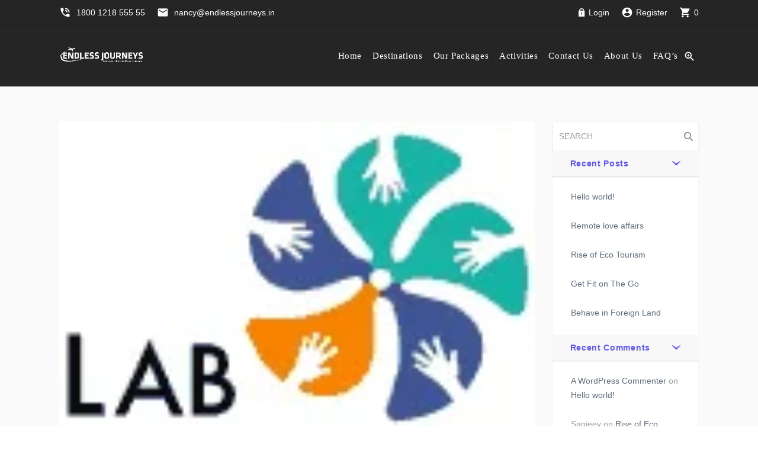

--- FILE ---
content_type: text/html; charset=UTF-8
request_url: http://endlessjourneys.in/partner/partner-6/
body_size: 14556
content:
<!DOCTYPE html>
<html lang="en-US">

<head>
	<meta charset="utf-8">
	<meta http-equiv="X-UA-Compatible" content="IE=edge">
	<meta name="viewport" content="width=device-width, initial-scale=1.0">
	<link rel="profile" href="http://gmpg.org/xfn/11">
	<link rel="pingback" href="http://endlessjourneys.in/xmlrpc.php">

	<!-- favion -->
	<title>Partner 6 &#8211; Endless Journeys &#8211; Travel the world with us.</title>
<meta name='robots' content='max-image-preview:large' />
<link rel='dns-prefetch' href='//connect.facebook.net' />
<link rel='dns-prefetch' href='//s.w.org' />
<link rel="alternate" type="application/rss+xml" title="Endless Journeys - Travel the world with us. &raquo; Feed" href="http://endlessjourneys.in/feed/" />
<link rel="alternate" type="application/rss+xml" title="Endless Journeys - Travel the world with us. &raquo; Comments Feed" href="http://endlessjourneys.in/comments/feed/" />
		<script type="text/javascript">
			window._wpemojiSettings = {"baseUrl":"https:\/\/s.w.org\/images\/core\/emoji\/13.1.0\/72x72\/","ext":".png","svgUrl":"https:\/\/s.w.org\/images\/core\/emoji\/13.1.0\/svg\/","svgExt":".svg","source":{"concatemoji":"http:\/\/endlessjourneys.in\/wp-includes\/js\/wp-emoji-release.min.js?ver=5.8"}};
			!function(e,a,t){var n,r,o,i=a.createElement("canvas"),p=i.getContext&&i.getContext("2d");function s(e,t){var a=String.fromCharCode;p.clearRect(0,0,i.width,i.height),p.fillText(a.apply(this,e),0,0);e=i.toDataURL();return p.clearRect(0,0,i.width,i.height),p.fillText(a.apply(this,t),0,0),e===i.toDataURL()}function c(e){var t=a.createElement("script");t.src=e,t.defer=t.type="text/javascript",a.getElementsByTagName("head")[0].appendChild(t)}for(o=Array("flag","emoji"),t.supports={everything:!0,everythingExceptFlag:!0},r=0;r<o.length;r++)t.supports[o[r]]=function(e){if(!p||!p.fillText)return!1;switch(p.textBaseline="top",p.font="600 32px Arial",e){case"flag":return s([127987,65039,8205,9895,65039],[127987,65039,8203,9895,65039])?!1:!s([55356,56826,55356,56819],[55356,56826,8203,55356,56819])&&!s([55356,57332,56128,56423,56128,56418,56128,56421,56128,56430,56128,56423,56128,56447],[55356,57332,8203,56128,56423,8203,56128,56418,8203,56128,56421,8203,56128,56430,8203,56128,56423,8203,56128,56447]);case"emoji":return!s([10084,65039,8205,55357,56613],[10084,65039,8203,55357,56613])}return!1}(o[r]),t.supports.everything=t.supports.everything&&t.supports[o[r]],"flag"!==o[r]&&(t.supports.everythingExceptFlag=t.supports.everythingExceptFlag&&t.supports[o[r]]);t.supports.everythingExceptFlag=t.supports.everythingExceptFlag&&!t.supports.flag,t.DOMReady=!1,t.readyCallback=function(){t.DOMReady=!0},t.supports.everything||(n=function(){t.readyCallback()},a.addEventListener?(a.addEventListener("DOMContentLoaded",n,!1),e.addEventListener("load",n,!1)):(e.attachEvent("onload",n),a.attachEvent("onreadystatechange",function(){"complete"===a.readyState&&t.readyCallback()})),(n=t.source||{}).concatemoji?c(n.concatemoji):n.wpemoji&&n.twemoji&&(c(n.twemoji),c(n.wpemoji)))}(window,document,window._wpemojiSettings);
		</script>
		<style type="text/css">
img.wp-smiley,
img.emoji {
	display: inline !important;
	border: none !important;
	box-shadow: none !important;
	height: 1em !important;
	width: 1em !important;
	margin: 0 .07em !important;
	vertical-align: -0.1em !important;
	background: none !important;
	padding: 0 !important;
}
</style>
	<link rel='stylesheet' id='litespeed-cache-dummy-css'  href='http://endlessjourneys.in/wp-content/plugins/litespeed-cache/assets/css/litespeed-dummy.css?ver=5.8' type='text/css' media='all' />
<link rel='stylesheet' id='wp-block-library-css'  href='http://endlessjourneys.in/wp-includes/css/dist/block-library/style.min.css?ver=5.8' type='text/css' media='all' />
<link rel='stylesheet' id='wc-block-vendors-style-css'  href='http://endlessjourneys.in/wp-content/plugins/woocommerce/packages/woocommerce-blocks/build/vendors-style.css?ver=4.9.1' type='text/css' media='all' />
<link rel='stylesheet' id='wc-block-style-css'  href='http://endlessjourneys.in/wp-content/plugins/woocommerce/packages/woocommerce-blocks/build/style.css?ver=4.9.1' type='text/css' media='all' />
<link rel='stylesheet' id='contact-form-7-css'  href='http://endlessjourneys.in/wp-content/plugins/contact-form-7/includes/css/styles.css?ver=5.4.1' type='text/css' media='all' />
<link rel='stylesheet' id='wpsm_ac-font-awesome-front-css'  href='http://endlessjourneys.in/wp-content/plugins/responsive-accordion-and-collapse/css/font-awesome/css/font-awesome.min.css?ver=5.8' type='text/css' media='all' />
<link rel='stylesheet' id='wpsm_ac_bootstrap-front-css'  href='http://endlessjourneys.in/wp-content/plugins/responsive-accordion-and-collapse/css/bootstrap-front.css?ver=5.8' type='text/css' media='all' />
<link rel='stylesheet' id='rs-plugin-settings-css'  href='http://endlessjourneys.in/wp-content/plugins/revslider/public/assets/css/rs6.css?ver=6.4.11' type='text/css' media='all' />
<style id='rs-plugin-settings-inline-css' type='text/css'>
#rs-demo-id {}
</style>
<link rel='stylesheet' id='woocommerce-layout-css'  href='http://endlessjourneys.in/wp-content/plugins/woocommerce/assets/css/woocommerce-layout.css?ver=5.3.3' type='text/css' media='all' />
<link rel='stylesheet' id='woocommerce-smallscreen-css'  href='http://endlessjourneys.in/wp-content/plugins/woocommerce/assets/css/woocommerce-smallscreen.css?ver=5.3.3' type='text/css' media='only screen and (max-width: 768px)' />
<link rel='stylesheet' id='woocommerce-general-css'  href='http://endlessjourneys.in/wp-content/plugins/woocommerce/assets/css/woocommerce.css?ver=5.3.3' type='text/css' media='all' />
<style id='woocommerce-inline-inline-css' type='text/css'>
.woocommerce form .form-row .required { visibility: visible; }
</style>
<link rel='stylesheet' id='entrada-font-awesome-css'  href='http://endlessjourneys.in/wp-content/themes/entrada/dist/styles/lib/font-awesome.css?ver=5.8' type='text/css' media='all' />
<link rel='stylesheet' id='entrada-materials-css'  href='http://endlessjourneys.in/wp-content/themes/entrada/vendors/material-design-icons/material-icons.css?ver=5.8' type='text/css' media='all' />
<link rel='stylesheet' id='entrada-icomoon-css'  href='http://endlessjourneys.in/wp-content/themes/entrada/dist/styles/lib/icomoon.css?ver=5.8' type='text/css' media='all' />
<link rel='stylesheet' id='entrada-animate-css'  href='http://endlessjourneys.in/wp-content/themes/entrada/dist/styles/lib/animate.css?ver=5.8' type='text/css' media='all' />
<link rel='stylesheet' id='entrada-bootstrap-css'  href='http://endlessjourneys.in/wp-content/themes/entrada/dist/styles/bootstrap.css?ver=5.8' type='text/css' media='all' />
<link rel='stylesheet' id='entrada-owl-carousel-css'  href='http://endlessjourneys.in/wp-content/themes/entrada/dist/styles/lib/owl.carousel.css?ver=5.8' type='text/css' media='all' />
<link rel='stylesheet' id='entrada-owl-theme-css'  href='http://endlessjourneys.in/wp-content/themes/entrada/dist/styles/lib/owl.theme.css?ver=5.8' type='text/css' media='all' />
<link rel='stylesheet' id='entrada-jquery-css'  href='http://endlessjourneys.in/wp-content/themes/entrada/vendors/jquery-ui/jquery-ui.min.css?ver=5.8' type='text/css' media='all' />
<link rel='stylesheet' id='entrada-jquery-fancybox-css'  href='http://endlessjourneys.in/wp-content/themes/entrada/vendors/fancybox/jquery.fancybox.css?ver=5.8' type='text/css' media='all' />
<link rel='stylesheet' id='entrada-datepicker-css'  href='http://endlessjourneys.in/wp-content/themes/entrada/vendors/bootstrap-datetimepicker-master/dist/css/bootstrap-datepicker.css?ver=5.8' type='text/css' media='all' />
<link rel='stylesheet' id='entrada-datepicker-standalone-css'  href='http://endlessjourneys.in/wp-content/themes/entrada/vendors/bootstrap-datetimepicker-master/dist/css/bootstrap-datepicker.standalone.css?ver=5.8' type='text/css' media='all' />
<link rel='stylesheet' id='entrada-rateyo-css'  href='http://endlessjourneys.in/wp-content/themes/entrada/vendors/rateYo/min/jquery.rateyo.min.css?ver=5.8' type='text/css' media='all' />
<link rel='stylesheet' id='entrada-style-css'  href='http://endlessjourneys.in/wp-content/themes/entrada/style.css?ver=5.8' type='text/css' media='all' />
<link rel='stylesheet' id='entrada-styles-css'  href='http://endlessjourneys.in/wp-content/themes/entrada/admin/vc/vc_overwrite.css?ver=5.8' type='text/css' media='all' />
<link rel='stylesheet' id='entrada-vc-addons-css'  href='http://endlessjourneys.in/wp-content/plugins/entrada-vc-addons/css/entrada_vc_addons.css?ver=5.8' type='text/css' media='all' />
<script type='text/javascript' src='http://endlessjourneys.in/wp-includes/js/jquery/jquery.min.js?ver=3.6.0' id='jquery-core-js'></script>
<script type='text/javascript' src='http://endlessjourneys.in/wp-includes/js/jquery/jquery-migrate.min.js?ver=3.3.2' id='jquery-migrate-js'></script>
<script type='text/javascript' src='http://endlessjourneys.in/wp-content/plugins/revslider/public/assets/js/rbtools.min.js?ver=6.4.8' id='tp-tools-js'></script>
<script type='text/javascript' src='http://endlessjourneys.in/wp-content/plugins/revslider/public/assets/js/rs6.min.js?ver=6.4.11' id='revmin-js'></script>
<script type='text/javascript' src='http://endlessjourneys.in/wp-content/plugins/woocommerce/assets/js/jquery-blockui/jquery.blockUI.min.js?ver=2.70' id='jquery-blockui-js'></script>
<script type='text/javascript' id='wc-add-to-cart-js-extra'>
/* <![CDATA[ */
var wc_add_to_cart_params = {"ajax_url":"\/wp-admin\/admin-ajax.php","wc_ajax_url":"\/?wc-ajax=%%endpoint%%","i18n_view_cart":"View cart","cart_url":"http:\/\/endlessjourneys.in\/cart-2\/","is_cart":"","cart_redirect_after_add":"yes"};
/* ]]> */
</script>
<script type='text/javascript' src='http://endlessjourneys.in/wp-content/plugins/woocommerce/assets/js/frontend/add-to-cart.min.js?ver=5.3.3' id='wc-add-to-cart-js'></script>
<script type='text/javascript' src='http://endlessjourneys.in/wp-content/plugins/js_composer/assets/js/vendors/woocommerce-add-to-cart.js?ver=6.4.2' id='vc_woocommerce-add-to-cart-js-js'></script>
<link rel="https://api.w.org/" href="http://endlessjourneys.in/wp-json/" /><link rel="EditURI" type="application/rsd+xml" title="RSD" href="http://endlessjourneys.in/xmlrpc.php?rsd" />
<link rel="wlwmanifest" type="application/wlwmanifest+xml" href="http://endlessjourneys.in/wp-includes/wlwmanifest.xml" /> 
<link rel="canonical" href="http://endlessjourneys.in/partner/partner-6/" />
<link rel='shortlink' href='http://endlessjourneys.in/?p=5042' />
<link rel="alternate" type="application/json+oembed" href="http://endlessjourneys.in/wp-json/oembed/1.0/embed?url=http%3A%2F%2Fendlessjourneys.in%2Fpartner%2Fpartner-6%2F" />
<link rel="alternate" type="text/xml+oembed" href="http://endlessjourneys.in/wp-json/oembed/1.0/embed?url=http%3A%2F%2Fendlessjourneys.in%2Fpartner%2Fpartner-6%2F&#038;format=xml" />
<script type="text/javascript"> /* <![CDATA[ */ var entradaObj = {}; var entrada_params = {"cookie_path":"","admin_ajax_url":"http:\/\/endlessjourneys.in\/wp-admin\/admin-ajax.php","site_home_url":"http:\/\/endlessjourneys.in\/","facebook_appId":false,"no_more_record_found":"NO MORE RECORD FOUND.","no_more_comment_found":"No more comment to load.","no_trip_matches":"No Trip matches your search criteria.","load_more":"LOAD MORE","loading":"LOADING...","procesing_msg":"Please wait while processing...","read_full_review":"Read Full Comment","hide_full_review":"Hide Full Comment","more_option":"More Option","hide_option":"Hide Option","email_mandatory_msg":"Email must be filled out.","uemail_mandatory_msg":"Username Or Email must be filled out.","fname_mandatory_msg":"Your first name must be filled out.","lname_mandatory_msg":"Your last name must be filled out.","aname_mandatory_msg":"Your name must be filled out.","uname_mandatory_msg":"Username must be filled out.","pass_mandatory_msg":"Password must be filled out.","rating_mandatory_msg":"Rating must be selected.","comment_mandatory_msg":"Comment must be filled out.","email_valid_msg":"Valid Email must be filled out.","entrada_locale":"en"};/* ]]> */ </script>
<meta property="fb:appid" content="" />
<meta property="og:type" content="website" />
<meta property="og:title" content="Partner 6" />
<meta property="og:url" content="http://endlessjourneys.in/partner/partner-6/" />
<meta property="og:description" content="" />
<meta property="og:image" content="http://endlessjourneys.in/wp-content/uploads/2019/07/lab-gov-city-01-1.png" />
<meta property="og:image:width" content="384" />
<meta property="og:image:height" content="250" />
<meta property="og:site_name" content="Endless Journeys - Travel the world with us." />
<meta property="og:locale" content="en_US" /><style title="Customizer color layout">
	a:hover {
		color: #5d55fa;
	}

	.sidebar .panel-heading a {
		color: #5d55fa;
	}

	.side-list.hovered-list a:hover {
		color: #5d55fa;
	}

	.side-list li.active a {
		color: #5d55fa;
	}

	.services-block.has-bg .ico-article:hover .content-title,
	.services-block.has-bg .ico-article:hover a {
		color: #5d55fa;
	}

	.services-block.has-bg .ico-article:hover .ico-holder {
		color: #5d55fa;
	}

	.dropdown-menu a:hover {
		color: #616e7c;
	}

	.feature-block li a:hover {
		color: #5d55fa;
	}

	.content-block.guide-add .social-networks a:hover {
		background: #5d55fa;
	}

	.btn.btn-primary:hover {
		border-color: #f5f7fa;
		background: #f5f7fa;
	}

	.btn.btn-default {
		border-color: #0c008c;
		background: #1f2933;
	}

	.btn.btn-default:before {
		background: #5d55fa;
	}

	.btn.btn-default:hover {
		border-color: #5d55fa;
	}

	.btn.btn-info-sub {
		background: #5d55fa;
		border-color: #5d55fa;
	}

	.btn.btn-info-sub:hover {
		background: #3525e6;
		border-color: #3525e6;
	}

	.btn.btn-info {
		background: #5d55fa;
		border-color: #5d55fa;
	}

	.btn.btn-info:hover {
		background: #3525e6;
		border-color: #3525e6;
	}

	.btn.btn-white:hover {
		background: #fff;
		color: #5d55fa;
	}

	.btn-banner {
		color: #5d55fa;
		border: 1px solid #5d55fa;
	}

	.btn-banner:hover {
		background: #5d55fa;
	}

	.woocommerce input.button {
		background-color: #5d55fa;
	}

	.woocommerce input.button:hover {
		background-color: #3525e6;
	}

	.filter-option .link.active,
	.filter-option .link:hover {
		color: #5d55fa;
	}

	.pagination-wrap .btn-next a:hover,
	.pagination-wrap .btn-prev a:hover {
		background: none;
		color: #5d55fa;
	}

	.pagination-wrap.pagination-solid {
		background: #5d55fa;
	}

	.pagination-wrap li a:hover {
		background: #5d55fa;
	}

	.pagination-wrap li.active a {
		background: #5d55fa;
	}

	.pagination-wrap li.active a:hover {
		background: #5d55fa;
	}

	.count-block .block-1 {
		background: #f5f7fa;
	}

	.count-block .block-2 {
		background: #0c008c;
	}

	.count-block .block-3 {
		background: #3525e6;
	}

	.count-block .block-4 {
		background: #5d55fa;
	}

	.article.has-hover-s2:hover h3 a {
		color: #3525e6;
	}

	.article.has-hover-s3:hover h3 a {
		color: #5d55fa;
	}

	.article .hover-article a:hover {
		color: #5d55fa;
	}

	.article .ico-action a:hover {
		color: #3525e6;
	}

	.article h3 a:hover {
		color: #5d55fa;
	}

	.article .img-wrap .social-networks a {
		background: #3525e6;
	}

	.article .thumbnail:hover h3 a {
		color: #5d55fa;
	}

	.article .thumbnail:hover footer .price span {
		color: #5d55fa;
	}

	.article.blog-article:hover .heading {
		color: #3525e6;
	}

	.article.blog-article:hover .heading h3 a {
		color: #3525e6;
	}

	.article.blog-article:hover .link-view a {
		color: #3525e6;
	}

	.article.blog-article:hover .star-rating a,
	.article.blog-article:hover .star-rating span {
		color: #3525e6;
	}

	.article.blog-article .footer-sub a:hover {
		color: #3525e6;
	}

	.blog-single .meta-article a:hover {
		color: #3525e6;
	}

	.meta-article .ico-action a:hover {
		color: #3525e6;
	}

	.img-article .holder:hover .caption,
	.img-article .holder:hover .text-block {
		background: #3525e6;
	}

	.list-view .article .thumbnail:hover h3 a {
		color: #3525e6;
	}

	.list-view .article .thumbnail:hover .price span {
		color: #3525e6;
	}

	.list-view .article .thumbnail:hover .activity-level .ico {
		color: #3525e6;
	}

	.list-view .article .thumbnail:hover .star-rating {
		color: #3525e6;
	}

	.list-view .article .ico-action a:hover {
		color: #3525e6;
	}

	.recent-block .thumbnail:hover .sub-info span:last-child {
		color: #3525e6;
	}

	.recent-block .article .popup {
		background: #3525e6;
	}

	.recent-block .article .popup:before {
		border-top-color: #3525e6;
	}

	.datepicker table tr td.day:hover,
	.datepicker table tr td span:hover,
	.datepicker table tr td.day.focused {
		background: #5d55fa;
	}

	.datepicker .datepicker-switch:hover,
	.datepicker .prev:hover,
	.datepicker .next:hover,
	.datepicker tfoot tr th:hover {
		background: #5d55fa;
	}

	.datepicker table tr td.day.focused,
	.datepicker table tr td span.focused {
		color: #1f2933;
	}

	.datepicker table tr td.active:hover,
	.datepicker table tr td.active:hover:hover,
	.datepicker table tr td.active.disabled:hover,
	.datepicker table tr td.active.disabled:hover:hover,
	.datepicker table tr td.active:active,
	.datepicker table tr td.active:hover:active,
	.datepicker table tr td.active.disabled:active,
	.datepicker table tr td.active.disabled:hover:active,
	.datepicker table tr td.active.active,
	.datepicker table tr td.active:hover.active,
	.datepicker table tr td.active.disabled.active,
	.datepicker table tr td.active.disabled:hover.active,
	.datepicker table tr td.active.disabled,
	.datepicker table tr td.active:hover.disabled,
	.datepicker table tr td.active.disabled.disabled,
	.datepicker table tr td.active.disabled:hover.disabled,
	.datepicker table tr td.active[disabled],
	.datepicker table tr td.active:hover[disabled],
	.datepicker table tr td.active.disabled[disabled],
	.datepicker table tr td.active.disabled:hover[disabled],
	.datepicker table tr td span.active:hover,
	.datepicker table tr td span.active:hover:hover,
	.datepicker table tr td span.active.disabled:hover,
	.datepicker table tr td span.active.disabled:hover:hover,
	.datepicker table tr td span.active:active,
	.datepicker table tr td span.active:hover:active,
	.datepicker table tr td span.active.disabled:active,
	.datepicker table tr td span.active.disabled:hover:active,
	.datepicker table tr td span.active.active,
	.datepicker table tr td span.active:hover.active,
	.datepicker table tr td span.active.disabled.active,
	.datepicker table tr td span.active.disabled:hover.active,
	.datepicker table tr td span.active.disabled,
	.datepicker table tr td span.active:hover.disabled,
	.datepicker table tr td span.active.disabled.disabled,
	.datepicker table tr td span.active.disabled:hover.disabled,
	.datepicker table tr td span.active[disabled],
	.datepicker table tr td span.active:hover[disabled],
	.datepicker table tr td span.active.disabled[disabled],
	.datepicker table tr td span.active.disabled:hover[disabled] {
		background: #3525e6;
	}

	.datepicker table tr td.today,
	.datepicker table tr td.today.disabled,
	.datepicker table tr td.today.disabled:hover {
		background: #3525e6;
	}

	.jcf-select-drop.jcf-select-trip-select-v2 .jcf-hover {
		background: #5d55fa;
	}

	.image-slide .controls a {
		background: #5d55fa;
	}

	.image-slide .controls a:hover {
		background: #5d55fa;
	}

	.popup {
		background: #5d55fa;
	}

	.popup:before {
		border-bottom: 7px solid #5d55fa;
	}

	.pop-opener:hover [class^='icon-'],
	.pop-opener:hover [class*=' icon-'] {
		color: #5d55fa;
	}

	.article .pop-opener:hover [class^='icon-'],
	.article .pop-opener:hover [class*=' icon-'] {
		color: #3525e6;
	}

	.article .popup {
		background: #3525e6;
	}

	.article .popup:before {
		border-bottom-color: #3525e6;
	}

	.comment-slot .name a:hover {
		color: #3525e6;
	}

	.comments .comment-slot .text:hover a {
		color: #5d55fa;
	}

	.comments .comment-slot .text:hover .star-rating {
		color: #5d55fa;
	}

	.comments .link-more a:hover {
		color: #5d55fa;
	}

	.featured-content.feature-small {
		background: #3525e6;
	}

	.progress .progress-bar {
		background: #5d55fa;
	}

	.progress .value {
		background: #3525e6;
	}

	.progress .value:before {
		border-color: #3525e6transparent transparent;
	}

	.block-quotation {
		background: #5d55fa;
	}

	.partner-block a:before {
		background: #3525e6;
	}

	.content-intro .map-col .holder {
		background: #3525e6;
	}

	.trip-info .reviews-info .star-rating {
		color: #3525e6;
	}

	#tour-slide .owl-prev:hover,
	#tour-slide .owl-next:hover {
		background: #5d55fa;
	}

	.demo-wrapper .owl-theme .owl-controls .owl-buttons .owl-next,
	.demo-wrapper .owl-theme .owl-controls .owl-buttons .owl-prev {
		background: #1f2933;
	}

	.demo-wrapper .owl-theme .owl-controls .owl-buttons .owl-next:hover,
	.demo-wrapper .owl-theme .owl-controls .owl-buttons .owl-prev:hover {
		background: #5d55fa;
	}

	.trip-detail .nav-wrap {
		background: #5d55fa;
	}

	.top-user-panel>li>a:hover,
	.top-right-panel>li>a:hover,
	.top-right-panel>li>a:hover {
		color: #5d55fa;
	}

	.header-box:hover {
		color: #5d55fa;
	}

	.header-box a:hover {
		color: #5d55fa;
	}

	.nav-tabs>li.active a,
	.nav-tabs>li:focus a {
		color: #5d55fa;
	}

	.nav-tabs>li.active a:hover,
	.nav-tabs>li.active a.active,
	.nav-tabs>li.active a:focus,
	.nav-tabs>li:focus a:hover,
	.nav-tabs>li:focus a.active,
	.nav-tabs>li:focus a:focus {
		color: #5d55fa;
	}

	.nav-tabs>li>a:hover {
		color: #5d55fa;
	}

	.carousel .carousel-control:hover {
		background: #5d55fa;
	}

	.reviews-slot .name a:hover {
		color: #5d55fa;
	}

	.trip-form {
		box-shadow: none;
		background: rgba(, .80);
		border: 10px solid rgba(, .95);
	}

	.jcf-select.jcf-select-filter-select {
		background: #5d55fa;
	}

	.jcf-select.jcf-select-sort-select {
		background: #5d55fa;
	}

	.jcf-select-trip .jcf-select-drop-content {
		background: rgba(, .61);
	}

	.jcf-select-trip .jcf-list {
		background: rgba(, .61);
	}

	.jcf-select-trip .jcf-hover {
		background: rgba(50, 157, 136, .61);
	}

	.comment-form .form-rate .star-rating>span:hover {
		color: #3525e6;
	}

	.contact-info .tel.bg-blue {
		background: #3525e6;
	}

	.contact-form [type='submit'].btn {
		border-color: #5d55fa;
	}

	.contact-form [type='submit'].btn:hover {
		background: #5d55fa;
	}

	.contact-confirmation {
		color: #3525e6;
	}

	.error {
		color: #3525e6;
	}

	.special-block {
		background: #3525e6;
	}

	.browse-block .column.browse-destination a {
		background: #5d55fa;
	}

	.browse-block .column.browse-adventures a {
		background: #3525e6;
	}

	.cart-holder .delete:hover {
		color: #5d55fa;
	}

	.footer-nav a:hover {
		color: #0c008c;
	}

	.social-wrap li a:hover {
		color: #5d55fa;
	}

	.footer-bottom a:hover {
		color: #0c008c;
	}

	.cart-list .name a:hover {
		color: #616e7c;
	}

	.cart-list li:hover a {
		color: #616e7c;
	}

	.cart-list li:hover .name a {
		color: #616e7c;
	}

	#scroll-to-top {
		background: #616e7c;
	}

	/* From Woocommerce */

	.product-detail-container .nav-v li a {
		border: 2px solid #1f2933;
	}

	.product-detail-container .nav-v li.active a,
	.product-detail-container .nav-v li:focus a {
		border: 2px solid #5d55fa;
	}

	.woocommerce a.button,
	.woocommerce input.button,
	.woocommerce button.button {
		background-color: #5d55fa!important;
	}

	.woocommerce a.button:hover,
	.woocommerce input.button:hover,
	.woocommerce button.button:hover {
		background: #3525e6!important;
	}

	.woocommerce .woocommerce-info {
		border-top: 3px solid #5d55fa;
	}

	.woocommerce-MyAccount-navigation-link.is-active a {
		color: #3525e6;
	}

	/* Media Query Colors Customization */

	@media only screen and (min-width: 992px) {

		.default-page #header.white-header.fixed-position .navbar-default .navbar-nav>li>a:hover,
		#header.white-header.fixed-position .navbar-default .navbar-nav>li>a:hover {
			color: #5d55fa;
		}

		.default-page #header.white-header.fixed-position .navbar-default .navbar-nav>li.hover>a,
		#header.white-header.fixed-position .navbar-default .navbar-nav>li.hover>a {
			color: #5d55fa;
		}

		.default-page #header.default-white-header .navbar-default .navbar-nav>li>a:hover,
		#header.default-white-header .navbar-default .navbar-nav>li>a:hover {
			color: #5d55fa;
		}

		.default-page #header.default-white-header .navbar-default .navbar-nav>li.hover>a,
		#header.default-white-header .navbar-default .navbar-nav>li.hover>a {
			color: #5d55fa;
		}

		.dropdown-menu .drop-holder .col:hover .title,
		.dropdown-menu .drop-holder .col:hover .title a {
			color: #616e7c;
		}

	}

	@media only screen and (min-width: 1025px) {

		#header.fixed-position .navbar-default .navbar-nav>li>a:hover {
			color: #5d55fa;
		}

		#header.fixed-position .navbar-default .navbar-nav>li>a:active {
			color: #5d55fa;
		}

		#header.fixed-position .search-form .search-opener:hover {
			color: #5d55fa;
		}

	}
</style>
<style type='text/css' id="customizer-styles">
	h2{text-transform: none !important;}h3{color: #3e4c59;}@media only screen and (min-width: 992px) {.nav-right { max-width: calc(100% - 140px); } .logo img{ width:140px; } }.banner-trip-form{ background:none; border:none;}.jcf-select.jcf-select-trip-banner .jcf-select-text{color: #e6e6ff;}.trip-form.banner-trip-form .date.picker-solid-bg:before{color: #e6e6ff;}.jcf-select.jcf-select-trip-banner .jcf-select-opener:after, .trip-form.banner-trip-form .input-group.date .input-group-addon{color: #e6e6ff;}.trip-form.banner-trip-form .input-group.date, .jcf-select.jcf-select-trip-banner{background: rgba( 53, 37, 230, 1 );}.jcf-select-trip.jcf-select-trip-banner .jcf-list{background: rgba( 53, 37, 230, 1 );}.jcf-select-trip.jcf-select-trip-banner .jcf-hover{background:rgba( 29, 14, 190, 1 );}.jcf-select-trip.jcf-select-trip-banner .jcf-option{color: #e6e6ff;}.trip-form.banner-trip-form .btn-trip{background: #3525e6;color: #e6e6ff;}.trip-form.banner-trip-form .btn-trip:hover{background: #1d0ebe;color: #ffffff;}.footer-nav ul li{ color: #616e7c; }.footer-nav a{ color: #616e7c; }.footer-nav a:hover{ color: #5d55fa; }.btn-info-sub.btn-md{border: none;}.btn.btn-default{border: none;}.btn.btn-primary{color: #ffffff;background-color: #3525e6;border: none;}.btn.btn-primary:hover{background: #5d55fa;border-color: #5d55fa;}#header .navbar-default .navbar-nav > li.menu-item > a{font-family: Poppins;font-weight: 500;text-transform: none !important;}#header.fixed-position .navbar-default .navbar-nav > li.menu-item > a, .default-page #header.white-header.fixed-position .navbar-default .navbar-nav > li.menu-item > a, #header.white-header.fixed-position .navbar-default .navbar-nav > li.menu-item > a, .default-page #header.default-white-header.fixed-position .navbar-default .navbar-nav > li.menu-item > a, #header.default-white-header.fixed-position .navbar-default .navbar-nav > li.menu-item > a{color: #323f4b;}.default-page #header.white-header.fixed-position .navbar-default .navbar-nav > li > a:hover, #header.white-header.fixed-position .navbar-default .navbar-nav > li > a:hover, .default-page #header.default-white-header .navbar-default .navbar-nav > li > a:hover, #header.default-white-header .navbar-default .navbar-nav > li > a:hover, #header .navbar-default .navbar-nav > li.menu-item > a:hover, #header.fixed-position .navbar-default .navbar-nav > li.menu-item > a:hover{color: #7069fa;}.nav-tabs > li.active a, .nav-tabs > li > a:hover, .nav-tabs > li.active a:hover{color: #7069fa;}.top-user-panel > li > a:hover, .top-right-panel > li > a:hover{color: #7069fa;}#footer{background: #1f2933;}</style>

	<script type="text/javascript" id="custom-js">
		/* custom JS */
		jQuery(document).ready(function($) {
			"var figure = $(\".video\").hover( hoverVideo, hideVideo );\n\nfunction hoverVideo(e) {  \n    $('video', this).get(0).play(); \n}\n\nfunction hideVideo(e) {\n    $('video', this).get(0).pause(); \n}"		});
	</script>
<style> @media only screen and ( min-width: 992px ) { .trip-form .holder { width: %; } }</style>	<noscript><style>.woocommerce-product-gallery{ opacity: 1 !important; }</style></noscript>
	<style type="text/css">.recentcomments a{display:inline !important;padding:0 !important;margin:0 !important;}</style><meta name="generator" content="Powered by WPBakery Page Builder - drag and drop page builder for WordPress."/>
<meta name="generator" content="Powered by Slider Revolution 6.4.11 - responsive, Mobile-Friendly Slider Plugin for WordPress with comfortable drag and drop interface." />
<link rel="icon" href="http://endlessjourneys.in/wp-content/uploads/2016/04/cropped-en-1-100x100.png" sizes="32x32" />
<link rel="icon" href="http://endlessjourneys.in/wp-content/uploads/2016/04/cropped-en-1-300x300.png" sizes="192x192" />
<link rel="apple-touch-icon" href="http://endlessjourneys.in/wp-content/uploads/2016/04/cropped-en-1-300x300.png" />
<meta name="msapplication-TileImage" content="http://endlessjourneys.in/wp-content/uploads/2016/04/cropped-en-1-300x300.png" />
<script type="text/javascript">function setREVStartSize(e){
			//window.requestAnimationFrame(function() {				 
				window.RSIW = window.RSIW===undefined ? window.innerWidth : window.RSIW;	
				window.RSIH = window.RSIH===undefined ? window.innerHeight : window.RSIH;	
				try {								
					var pw = document.getElementById(e.c).parentNode.offsetWidth,
						newh;
					pw = pw===0 || isNaN(pw) ? window.RSIW : pw;
					e.tabw = e.tabw===undefined ? 0 : parseInt(e.tabw);
					e.thumbw = e.thumbw===undefined ? 0 : parseInt(e.thumbw);
					e.tabh = e.tabh===undefined ? 0 : parseInt(e.tabh);
					e.thumbh = e.thumbh===undefined ? 0 : parseInt(e.thumbh);
					e.tabhide = e.tabhide===undefined ? 0 : parseInt(e.tabhide);
					e.thumbhide = e.thumbhide===undefined ? 0 : parseInt(e.thumbhide);
					e.mh = e.mh===undefined || e.mh=="" || e.mh==="auto" ? 0 : parseInt(e.mh,0);		
					if(e.layout==="fullscreen" || e.l==="fullscreen") 						
						newh = Math.max(e.mh,window.RSIH);					
					else{					
						e.gw = Array.isArray(e.gw) ? e.gw : [e.gw];
						for (var i in e.rl) if (e.gw[i]===undefined || e.gw[i]===0) e.gw[i] = e.gw[i-1];					
						e.gh = e.el===undefined || e.el==="" || (Array.isArray(e.el) && e.el.length==0)? e.gh : e.el;
						e.gh = Array.isArray(e.gh) ? e.gh : [e.gh];
						for (var i in e.rl) if (e.gh[i]===undefined || e.gh[i]===0) e.gh[i] = e.gh[i-1];
											
						var nl = new Array(e.rl.length),
							ix = 0,						
							sl;					
						e.tabw = e.tabhide>=pw ? 0 : e.tabw;
						e.thumbw = e.thumbhide>=pw ? 0 : e.thumbw;
						e.tabh = e.tabhide>=pw ? 0 : e.tabh;
						e.thumbh = e.thumbhide>=pw ? 0 : e.thumbh;					
						for (var i in e.rl) nl[i] = e.rl[i]<window.RSIW ? 0 : e.rl[i];
						sl = nl[0];									
						for (var i in nl) if (sl>nl[i] && nl[i]>0) { sl = nl[i]; ix=i;}															
						var m = pw>(e.gw[ix]+e.tabw+e.thumbw) ? 1 : (pw-(e.tabw+e.thumbw)) / (e.gw[ix]);					
						newh =  (e.gh[ix] * m) + (e.tabh + e.thumbh);
					}				
					if(window.rs_init_css===undefined) window.rs_init_css = document.head.appendChild(document.createElement("style"));					
					document.getElementById(e.c).height = newh+"px";
					window.rs_init_css.innerHTML += "#"+e.c+"_wrapper { height: "+newh+"px }";				
				} catch(e){
					console.log("Failure at Presize of Slider:" + e)
				}					   
			//});
		  };</script>
<noscript><style> .wpb_animate_when_almost_visible { opacity: 1; }</style></noscript></head>

<body class="wpb-js-composer js-comp-ver-5.1.1 vc_responsive default-page ">
	<div class="preloader" id="pageLoad">
		<div class="holder">
			<div class="coffee_cup"></div>
		</div>
	</div>
	<!-- main wrapper of the page -->
	<div id="wrapper">
		<div class="page-wrapper">
			<!-- main header of the page -->
						<header id="header" class="white-header top-header header-v1">
									<div class="header-top">
						<div class="container">
							<ul class="top-user-panel">
								<li><a href="tel:1800121855555"><i class="material-icons">phone_in_talk</i> <span class="text hidden-xs">1800 1218 555 55</span></a></li>								<li><a href="mailto:"><i class="material-icons">email</i> <span class="text hidden-xs">nancy@endlessjourneys.in</span></a></li>							</ul>
							<ul class="top-right-panel">
								<li><a href="http://endlessjourneys.in/login"><span class="icon-lock"></span><span class="text hidden-xs">Login</span></a></li>
				<li><a href="http://endlessjourneys.in/login"><i class="material-icons">account_circle</i><span class="text hidden-xs">Register</span></a></li>								<li class="visible-xs visible-sm cart-visible"><a href="http://endlessjourneys.in/cart-2/"><i class="material-icons">shopping_cart</i><span class="text">Cart</span></a></li><li class="hidden-xs hidden-sm nav-visible dropdown last-dropdown v-divider"><a href="http://endlessjourneys.in/cart-2/" data-toggle="dropdown"><i class="material-icons">shopping_cart</i><span class="text hidden-md hidden-lg">Cart</span><span class="text hidden-xs hidden-sm">0</span></a><div class="dropdown-menu dropdown-md"><div class="drop-wrap cart-wrap"><strong class="title">Shopping Cart</strong><div class="footer"><p>Cart is Empty</p></div></div></div></li>															</ul>
						</div>
					</div>
					<div class="header-bottom">
						<div class="container">
							<div class="nav-frame">
								<div class="logo">
									<a href="http://endlessjourneys.in/" class="logoanchor">
										<img class="normal " src="http://endlessjourneys.in/wp-content/uploads/2020/06/image-removebg-preview.png" alt="Endless Journeys - Travel the world with us.">
										<img class="gray-logo " src="http://endlessjourneys.in/wp-content/uploads/2020/06/endless-removebg-preview.png" alt="Endless Journeys - Travel the world with us.">
										<span class="header_logo_text hide "></span>
									</a>
								</div>
								<nav class="navbar navbar-default">
									<div class="navbar-header">
										<button type="button" class="navbar-toggle nav-opener" data-toggle="collapse" data-target="#nav">
											<span class="sr-only">Toggle Navigation</span>
											<span class="icon-bar"></span>
											<span class="icon-bar"></span>
											<span class="icon-bar"></span>
										</button>
									</div>
									<!-- main menu items and drop for mobile -->
									<div class="collapse navbar-collapse" id="nav">
										<!-- main navbar -->
										<div class="nav-right">
											<ul id="menu-navigation" class="nav navbar-nav "><li id="menu-item-2154" class="menu-item menu-item-type-post_type menu-item-object-page menu-item-home menu-item-2154"><a href="http://endlessjourneys.in/">Home</a><li id="menu-item-5687" class="dropdown has-mega-dropdown mega-md mega-center menu-item menu-item-type-custom menu-item-object-custom menu-item-has-children menu-item-5687 dropdown child-dropdown"><a href="#" data-toggle="dropdown" aria-haspopup="true" class="dropdown-toggle entradaActiveLink">Destinations <b class="icon-angle-down"></b> </a>
<div class="dropdown-menu"><div class="drop-wrap"><div class="drop-holder">
<ul class="nav nav-tabs nav-hover" role="tablist"><li role="presentation" class = "active"><a class="title" href="#tab5688" aria-controls="tab5688" role="tab" data-toggle="tab">Domestic</a></li><li role="presentation" ><a class="title" href="#tab5697" aria-controls="tab5697" role="tab" data-toggle="tab">International</a></li></ul><div class="tab-content"><div role="tabpanel" class="tab-pane active" id="tab5688">
														<ul class="header-link"><li><a  href="http://endlessjourneys.in/destination/domestic/">All Domestic</a></li><li><a href="http://endlessjourneys.in/destination/domestic/ladakh/">LADAKH</a></li><li><a href="http://endlessjourneys.in/destination/domestic/bhutan/">BHUTAN</a></li><li><a href="http://endlessjourneys.in/destination/domestic/andaman-islands/">ANDAMAN ISLANDS</a></li><li><a href="http://endlessjourneys.in/destination/domestic/sikkim/">SIKKIM</a></li><li><a href="http://endlessjourneys.in/destination/domestic/goa/">GOA</a></li></ul></div><div role="tabpanel" class="tab-pane" id="tab5697">
														<ul class="header-link"><li><a  href="http://endlessjourneys.in/destination/international/">All International</a></li><li><a href="http://endlessjourneys.in/destination/international/united-kingdom/">UNITED KINGDOM</a></li><li><a href="http://endlessjourneys.in/destination/international/europe/">EUROPE</a></li><li><a href="http://endlessjourneys.in/destination/international/istanbul/">ISTANBUL</a></li><li><a href="http://endlessjourneys.in/destination/international/south-africa/">SOUTH AFRICA</a></li><li><a href="http://endlessjourneys.in/destination/international/new-zealand-international/">NEW ZEALAND</a></li><li><a href="http://endlessjourneys.in/destination/international/mauritius/">MAURITIUS</a></li><li><a href="http://endlessjourneys.in/destination/international/thailand/">THAILAND</a></li><li><a href="http://endlessjourneys.in/destination/international/nepal/">NEPAL</a></li><li><a href="http://endlessjourneys.in/destination/international/dubai/">DUBAI</a></li><li><a href="http://endlessjourneys.in/destination/international/egypt/">EGYPT</a></li><li><a href="http://endlessjourneys.in/destination/international/france-international/">FRANCE</a></li><li><a href="http://endlessjourneys.in/destination/international/united-states/">UNITED STATES</a></li></ul></div></div>
	</div></div></div></li>
<li id="menu-item-1126" class="menu-item menu-item-type-post_type menu-item-object-page menu-item-1126"><a href="http://endlessjourneys.in/listings/grid-view-3-col/">Our Packages</a><li id="menu-item-1094" class="has-mega-dropdown menu-grid menu-item menu-item-type-custom menu-item-object-custom menu-item-has-children menu-item-1094 dropdown child-dropdown"><a href="#" data-toggle="dropdown" aria-haspopup="true" class="dropdown-toggle entradaActiveLink">Activities <b class="icon-angle-down"></b> </a>
<div class="dropdown-menu"><div class="drop-wrap"><div class="drop-holder"><div class="row">
<div class="col-sm-6 col-md-3"><div class="col"><div class="img-wrap"><a href="http://endlessjourneys.in/product-category/beach/"><img src="http://endlessjourneys.in/wp-content/uploads/2016/04/cat-shutterstock_327711710-1.jpg" alt="Beach"  height="150" width="315" ></a>	</div><div class="des"><strong class="title"><a href="http://endlessjourneys.in/product-category/beach/">Beach</a></strong><p>Lorem ipsum dolor sit amet, consectetur adipisicing elit, sed do eiusmod.</p></div></div></div><div class="col-sm-6 col-md-3"><div class="col"><div class="img-wrap"><a href="http://endlessjourneys.in/product-category/city-tours/"><img src="http://endlessjourneys.in/wp-content/uploads/2016/04/cat-shutterstock_189863267-1.jpg" alt="City Tours"  height="150" width="315" ></a>	</div><div class="des"><strong class="title"><a href="http://endlessjourneys.in/product-category/city-tours/">City Tours</a></strong><p>Lorem ipsum dolor sit amet, consectetur adipisicing elit, sed do eiusmod.</p></div></div></div><div class="col-sm-6 col-md-3"><div class="col"><div class="img-wrap"><a href="http://endlessjourneys.in/product-category/rural/"><img src="http://endlessjourneys.in/wp-content/uploads/2016/04/cat-shutterstock_208356901-1.jpg" alt="Rural"  height="150" width="315" ></a>	</div><div class="des"><strong class="title"><a href="http://endlessjourneys.in/product-category/rural/">Rural</a></strong><p>Lorem ipsum dolor sit amet, consectetur adipisicing elit, sed do eiusmod.</p></div></div></div><div class="col-sm-6 col-md-3"><div class="col"><div class="img-wrap"><a href="http://endlessjourneys.in/product-category/snow-ice/"><img src="http://endlessjourneys.in/wp-content/uploads/2016/04/cat-shutterstock_358226087-1.jpg" alt="Snow & Ice"  height="150" width="315" ></a>	</div><div class="des"><strong class="title"><a href="http://endlessjourneys.in/product-category/snow-ice/">Snow &#038; Ice</a></strong><p>Lorem ipsum dolor sit amet, consectetur adipisicing elit, sed do eiusmod.</p></div></div></div>
</div></div></div></div></li>
<li id="menu-item-1136" class="menu-item menu-item-type-post_type menu-item-object-page menu-item-1136"><a href="http://endlessjourneys.in/pages/contact/">Contact Us</a><li id="menu-item-1106" class="menu-item menu-item-type-post_type menu-item-object-page menu-item-1106"><a href="http://endlessjourneys.in/pages/about-us/">About Us</a><li id="menu-item-5742" class="menu-item menu-item-type-post_type menu-item-object-page menu-item-5742"><a href="http://endlessjourneys.in/faqs/">FAQ’s</a></ul>											<ul class="nav navbar-nav ">
												<li class="visible-md visible-lg nav-visible"><a href="#" class="search-opener"><i class="material-icons">zoom_in</i></span></a></li>
											</ul>
										</div>
									</div>
								</nav>
							</div>
						</div>
					</div>
								<!-- search form -->
					<form class="search-form" action="http://endlessjourneys.in/find/tours/">
		<fieldset>
			<a href="#" class="search-opener hidden-md hidden-lg">
				<span class="icon-search"></span>
			</a>
			<div class="search-wrap">
				<a href="#" class="search-opener close">
					<span class="icon-cross"></span>
				</a>
				<div class="trip-form trip-form-v2 trip-search-main">
					<div class="trip-form-wrap">
						<div class="holder">
							<label>Departing</label>
							<div class='select-holder'>
								<div id="datepicker" class="input-group date" data-date-format="yyyy-mm-dd">
								<input class="form-control" name="start_date" placeholder="DEPARTURE" type="text" readonly />
								<span class="input-group-addon"><i class="icon-drop"></i></span>
							</div>							</div>
						</div>
						<div class="holder">
							<label>Returning</label>
							<div class='select-holder'>
								<div id="datepicker1" class="input-group date" data-date-format="yyyy-mm-dd">
							 <input class="form-control"  name="end_date"  placeholder="ARRIVAL" type="text" readonly />
							 <span class="input-group-addon"><i class="icon-drop"></i></span>
						 </div>							</div>
						</div>
						<div class="holder">
							<label>Select Region</label>
							<div class='select-holder'>
								<select class="trip-select trip-select-v2 region" name="destination" id="select-region">
									<option value="" class="hideme">Region</option>
									<option value="">Any Region</option>
																					<option value="africa">
													Africa</option>
																					<option value="andaman">
													Andaman</option>
																					<option value="asia">
													Asia</option>
																					<option value="bali">
													Bali</option>
																					<option value="china">
													China</option>
																					<option value="domestic">
													Domestic</option>
																					<option value="epal">
													epal</option>
																					<option value="india">
													India</option>
																					<option value="international">
													International</option>
																					<option value="kerala">
													Kerala</option>
																					<option value="middle-east">
													Middle East</option>
																					<option value="south-america">
													South America</option>
																					<option value="unitedstates">
													UnitedStates</option>
																					<option value="urope">
													urope</option>
																					<option value="world">
													World</option>
																	</select>
							</div>
						</div>
						<div class="holder">
							<label>Select Activity</label>
							<div class='select-holder'>
								<select class="trip-select trip-select-v2 acitvity" name="product_cat" id="select-activity">
									<option value="" class="hideme">Activity</option>
									<option value="">Any Activity</option>
																					<option value="beach">
													Beach												</option>
																					<option value="bungee-jump">
													Bungee Jump												</option>
																					<option value="city-tours">
													City Tours												</option>
																					<option value="hiking-trips">
													Hiking Trips												</option>
																					<option value="hunting-trip">
													Hunting Trip												</option>
																					<option value="jungle">
													Jungle												</option>
																					<option value="safari">
													Safari												</option>
																					<option value="scuba-diving">
													Scuba Diving												</option>
																					<option value="snow-ice">
													Snow and Ice												</option>
																	</select>
							</div>
						</div>
						<div class="holder">
							<label>Price Range</label>
							<div class='select-holder'>
								<select class="trip-select trip-select-v2 price" name="price_range" id="price-range">
									<option value="" class="hideme">Price</option>
									<option value="">Any Price Range</option>
																	</select>
							</div>
						</div>
						<div class="holder">
							<button class="btn btn-trip btn-trip-v2" type="submit">
								Find Tours</button>
						</div>
					</div>
				</div>
			</div>
		</fieldset>
	</form>
			</header>
<main id="main">
	<div class="content-with-sidebar common-spacing content-left page-bg-colored">
		<div class="container">
							<div id="post-5042" class="post-5042 partner type-partner status-publish has-post-thumbnail hentry">
					<div id="two-columns" class="row">
						<div id="content" class="col-sm-8 col-md-9">
							<div class="blog-holder">
								<article class="blog-single">
									<div class="img-wrap"><img src="http://endlessjourneys.in/wp-content/uploads/2019/07/lab-gov-city-01-1.png" width="870" height="480" class="img-responsive" alt=""></div><div class="description">
	<h1 class="content-main-heading">Partner 6</h1>
		<footer class="meta-article">

		<div class="footer-sub">
			<div class="rate-info">
				Post by <a href="#">chirag</a>
			</div>

			<div class="comment">
								<a href="http://endlessjourneys.in/partner/partner-6/">0 Comments</a>
			</div>
		</div>
		<ul class="ico-action">
			<li class="dropdown">
	    <a class="dLabel" data-toggle="dropdown" aria-haspopup="true" aria-expanded="false" href="#"><span class="icon-share"></span></a>
	    <ul class="dropdown-menu drop-social-share">
	    <li><a href="javascript:void(null);" class="facebook" onClick = "fb_callout(&quot;http://endlessjourneys.in/hello-world/&quot;, &quot;&quot;, &quot;Hello world!&quot;, &quot;Welcome to WordPress. This is your first post. Edit or delete it, then start writing!&quot;);">
	        <span class="ico">
	            <span class="icon-facebook"></span>
	        </span>
	        <span class="text">Share</span>
	    </a>
	    </li>
	    <li><a href="javascript:void(null);" class="twitter" onClick ="share_on_twitter(&quot;http://endlessjourneys.in/hello-world/&quot;, &quot;Hello world!&quot;);">
	        <span class="ico">
	            <span class="icon-twitter"></span>
	        </span>
	        <span class="text">Tweet</span>
	    </a> </li>
	    </ul>
	    </li>		</ul>
	</footer>
</div>
								</article>
							</div>
						</div>
						<aside id="sidebar" class="col-sm-4 col-md-3 sidebar">
	<div class="sidebar-holder">
		<div class="accordion">
			<div class="accordion-group default-widget"><form role="search" method="get" id="searchform" class="inner-search" action="http://endlessjourneys.in/" ><div class="input-wrap"><input type="text" value="" name="s" id="s" placeholder="Search"><button type="submit"><span class="icon-search"></span></button></div></form></div></div></div>
		<div class="accordion-group default-widget">
		<div class="panel-heading"><h4 class="panel-title default-title">Recent Posts</h4></div><div class="panel-collapse collapse in default-widget-panel" role="tabpanel"><div class="panel-body">
		<ul>
											<li>
					<a href="http://endlessjourneys.in/hello-world/">Hello world!</a>
									</li>
											<li>
					<a href="http://endlessjourneys.in/remote-love-affairs/">Remote love affairs</a>
									</li>
											<li>
					<a href="http://endlessjourneys.in/rise-of-eco-tourism/">Rise of Eco Tourism</a>
									</li>
											<li>
					<a href="http://endlessjourneys.in/get-fit-on-the-go/">Get Fit on The Go</a>
									</li>
											<li>
					<a href="http://endlessjourneys.in/how-to-behave-in-foreign-land/">Behave in Foreign Land</a>
									</li>
					</ul>

		</div></div></div><div class="accordion-group default-widget"><div class="panel-heading"><h4 class="panel-title default-title">Recent Comments</h4></div><div class="panel-collapse collapse in default-widget-panel" role="tabpanel"><div class="panel-body"><ul id="recentcomments"><li class="recentcomments"><span class="comment-author-link"><a href='https://wordpress.org/' rel='external nofollow ugc' class='url'>A WordPress Commenter</a></span> on <a href="http://endlessjourneys.in/hello-world/#comment-1">Hello world!</a></li><li class="recentcomments"><span class="comment-author-link">Sanjeev</span> on <a href="http://endlessjourneys.in/rise-of-eco-tourism/#comment-32">Rise of Eco Tourism</a></li><li class="recentcomments"><span class="comment-author-link">Sanjeev</span> on <a href="http://endlessjourneys.in/luxury-tours-in-bahadas/#comment-28">Luxury Tours in Alps</a></li><li class="recentcomments"><span class="comment-author-link">Sanjeev</span> on <a href="http://endlessjourneys.in/what-to-wear-on-outdoor-trips/#comment-24">What to Wear on Trips?</a></li><li class="recentcomments"><span class="comment-author-link">Sanjeev</span> on <a href="http://endlessjourneys.in/what-to-wear-on-outdoor-trips/#comment-23">What to Wear on Trips?</a></li></ul></div></div></div><div class="accordion-group default-widget"><div class="panel-heading"><h4 class="panel-title default-title">Archives</h4></div><div class="panel-collapse collapse in default-widget-panel" role="tabpanel"><div class="panel-body">
			<ul>
					<li><a href='http://endlessjourneys.in/2020/09/'>September 2020</a></li>
	<li><a href='http://endlessjourneys.in/2019/07/'>July 2019</a></li>
	<li><a href='http://endlessjourneys.in/2017/02/'>February 2017</a></li>
	<li><a href='http://endlessjourneys.in/2016/05/'>May 2016</a></li>
			</ul>

			</div></div></div><div class="accordion-group default-widget"><div class="panel-heading"><h4 class="panel-title default-title">Categories</h4></div><div class="panel-collapse collapse in default-widget-panel" role="tabpanel"><div class="panel-body">
			<ul>
					<li class="cat-item cat-item-16"><a href="http://endlessjourneys.in/category/tours/">Budget Tours</a>
</li>
	<li class="cat-item cat-item-17"><a href="http://endlessjourneys.in/category/insight/">Expert Insight</a>
</li>
	<li class="cat-item cat-item-18"><a href="http://endlessjourneys.in/category/independent/">Independent</a>
</li>
	<li class="cat-item cat-item-19"><a href="http://endlessjourneys.in/category/luxury-tours/">Luxury Tours</a>
</li>
	<li class="cat-item cat-item-20"><a href="http://endlessjourneys.in/category/safety/">Safety Tips</a>
</li>
	<li class="cat-item cat-item-21"><a href="http://endlessjourneys.in/category/tips-n-tricks/">Tips n Tricks</a>
</li>
	<li class="cat-item cat-item-1"><a href="http://endlessjourneys.in/category/uncategorized/">Uncategorized</a>
</li>
			</ul>

			</div></div></div><div class="accordion-group default-widget"><div class="panel-heading"><h4 class="panel-title default-title">Meta</h4></div><div class="panel-collapse collapse in default-widget-panel" role="tabpanel"><div class="panel-body">
		<ul>
						<li><a href="http://endlessjourneys.in/wp-login.php">Log in</a></li>
			<li><a href="http://endlessjourneys.in/feed/">Entries feed</a></li>
			<li><a href="http://endlessjourneys.in/comments/feed/">Comments feed</a></li>

			<li><a href="https://wordpress.org/">WordPress.org</a></li>
		</ul>

		</div></div></div>		</div>
	</div>
</aside>					</div>
				</div>
					</div>
	</div>
</main>
</div>
<footer id="footer">
	<div class="container footer-main">
		<!-- footer links -->
		<div class="row footer-holder">
			<nav class="col-md-6 col-lg-3 footer-nav"><h3 class="widget-title">Destinations</h3><div class="menu-footer-destinations-container"><ul id="menu-footer-destinations" class="menu"><li id="menu-item-574" class="menu-item menu-item-type-taxonomy menu-item-object-destination menu-item-574"><a href="http://endlessjourneys.in/destination/domestic/netherlands/">Netherlands</a></li>
<li id="menu-item-576" class="menu-item menu-item-type-taxonomy menu-item-object-destination menu-item-576"><a href="http://endlessjourneys.in/destination/epal/">Nepal</a></li>
<li id="menu-item-577" class="menu-item menu-item-type-taxonomy menu-item-object-destination menu-item-577"><a href="http://endlessjourneys.in/destination/world/canada/">Canada</a></li>
<li id="menu-item-572" class="menu-item menu-item-type-taxonomy menu-item-object-destination menu-item-572"><a href="http://endlessjourneys.in/destination/urope/france/">France</a></li>
<li id="menu-item-573" class="menu-item menu-item-type-taxonomy menu-item-object-destination menu-item-573"><a href="http://endlessjourneys.in/destination/urope/germany/">Germany</a></li>
<li id="menu-item-575" class="menu-item menu-item-type-taxonomy menu-item-object-destination menu-item-575"><a href="http://endlessjourneys.in/destination/international/united-kingdom/">United Kingdom</a></li>
</ul></div></nav>		</div>
		<!-- social wrap -->
		<ul class="social-wrap"><li><a href="https://www.facebook.com/endlessjourneyss" target="_blank" ><span class="icon-facebook"></span></a></li><li><a href="https://www.instagram.com/_endless_journeys/" target="_blank" ><span class="icon-instagram"></span></a></li></ul>	</div>
		<div class="footer-bottom ">
		<div class="container">
			<div class="row">
				<div class="col-lg-6">
					<!-- copyright -->
					<strong class="copyright"><i class="fa fa-copyright"></i> <span class="copyright_text">
							Copyright 2020 - Endless Journeys - Developed By Fooracles						</span></strong>
				</div>
				<div class="col-lg-6">
					<ul class="payment-option">
						<li class="first"><img src="http://endlessjourneys.in/wp-content/uploads/2016/04/payment-logo-sprite-1-3.png" alt="payment-logo-sprite-1-3"></li>					</ul>
				</div>
			</div>
		</div>
	</div>
</footer>
</div>
<!-- scroll to top -->
<div class="scroll-holder text-center">
	<a href="javascript:" id="scroll-to-top"><i class="icon-arrow-down"></i></a>
</div>
<div id='fb-root'></div>
<script type='text/javascript' src='http://endlessjourneys.in/wp-includes/js/dist/vendor/regenerator-runtime.min.js?ver=0.13.7' id='regenerator-runtime-js'></script>
<script type='text/javascript' src='http://endlessjourneys.in/wp-includes/js/dist/vendor/wp-polyfill.min.js?ver=3.15.0' id='wp-polyfill-js'></script>
<script type='text/javascript' id='contact-form-7-js-extra'>
/* <![CDATA[ */
var wpcf7 = {"api":{"root":"http:\/\/endlessjourneys.in\/wp-json\/","namespace":"contact-form-7\/v1"},"cached":"1"};
/* ]]> */
</script>
<script type='text/javascript' src='http://endlessjourneys.in/wp-content/plugins/contact-form-7/includes/js/index.js?ver=5.4.1' id='contact-form-7-js'></script>
<script type='text/javascript' src='http://endlessjourneys.in/wp-content/plugins/responsive-accordion-and-collapse/js/bootstrap.js?ver=5.8' id='wpsm_ac_bootstrap-js-front-js'></script>
<script type='text/javascript' src='http://endlessjourneys.in/wp-content/plugins/responsive-accordion-and-collapse/js/accordion.js?ver=5.8' id='call_ac-js-front-js'></script>
<script type='text/javascript' src='http://endlessjourneys.in/wp-content/plugins/woocommerce/assets/js/js-cookie/js.cookie.min.js?ver=2.1.4' id='js-cookie-js'></script>
<script type='text/javascript' id='woocommerce-js-extra'>
/* <![CDATA[ */
var woocommerce_params = {"ajax_url":"\/wp-admin\/admin-ajax.php","wc_ajax_url":"\/?wc-ajax=%%endpoint%%"};
/* ]]> */
</script>
<script type='text/javascript' src='http://endlessjourneys.in/wp-content/plugins/woocommerce/assets/js/frontend/woocommerce.min.js?ver=5.3.3' id='woocommerce-js'></script>
<script type='text/javascript' id='wc-cart-fragments-js-extra'>
/* <![CDATA[ */
var wc_cart_fragments_params = {"ajax_url":"\/wp-admin\/admin-ajax.php","wc_ajax_url":"\/?wc-ajax=%%endpoint%%","cart_hash_key":"wc_cart_hash_75d1fade914d1f2418153295b930c994","fragment_name":"wc_fragments_75d1fade914d1f2418153295b930c994","request_timeout":"5000"};
/* ]]> */
</script>
<script type='text/javascript' src='http://endlessjourneys.in/wp-content/plugins/woocommerce/assets/js/frontend/cart-fragments.min.js?ver=5.3.3' id='wc-cart-fragments-js'></script>
<script type='text/javascript' src='http://endlessjourneys.in/wp-content/themes/entrada/vendors/bootstrap/javascripts/bootstrap.min.js' id='entrada-bootstrap-js-js'></script>
<script type='text/javascript' src='http://endlessjourneys.in/wp-content/themes/entrada/vendors/jquery-placeholder/jquery.placeholder.min.js' id='entrada-placeholder-js-js'></script>
<script type='text/javascript' src='http://endlessjourneys.in/wp-content/themes/entrada/vendors/match-height/jquery.matchHeight-min.js' id='entrada-matchheight-js-js'></script>
<script type='text/javascript' src='http://endlessjourneys.in/wp-content/themes/entrada/vendors/wow/wow.min.js' id='entrada-wowmin-js-js'></script>
<script type='text/javascript' src='http://endlessjourneys.in/wp-content/themes/entrada/vendors/stellar/jquery.stellar.min.js' id='entrada-stellar-js-js'></script>
<script type='text/javascript' src='http://endlessjourneys.in/wp-content/themes/entrada/vendors/validate/jquery.validate.min.js' id='entrada-validate-js-js'></script>
<script type='text/javascript' src='http://endlessjourneys.in/wp-content/themes/entrada/vendors/waypoint/waypoints.min.js' id='entrada-waypoints-js-js'></script>
<script type='text/javascript' src='http://endlessjourneys.in/wp-content/themes/entrada/vendors/counter-up/jquery.counterup.min.js' id='entrada-counterup-js-js'></script>
<script type='text/javascript' src='http://endlessjourneys.in/wp-includes/js/jquery/ui/core.min.js?ver=1.12.1' id='jquery-ui-core-js'></script>
<script type='text/javascript' src='http://endlessjourneys.in/wp-includes/js/jquery/ui/menu.min.js?ver=1.12.1' id='jquery-ui-menu-js'></script>
<script type='text/javascript' src='http://endlessjourneys.in/wp-includes/js/dist/dom-ready.min.js?ver=71883072590656bf22c74c7b887df3dd' id='wp-dom-ready-js'></script>
<script type='text/javascript' src='http://endlessjourneys.in/wp-includes/js/dist/hooks.min.js?ver=a7edae857aab69d69fa10d5aef23a5de' id='wp-hooks-js'></script>
<script type='text/javascript' src='http://endlessjourneys.in/wp-includes/js/dist/i18n.min.js?ver=5f1269854226b4dd90450db411a12b79' id='wp-i18n-js'></script>
<script type='text/javascript' id='wp-i18n-js-after'>
wp.i18n.setLocaleData( { 'text direction\u0004ltr': [ 'ltr' ] } );
</script>
<script type='text/javascript' id='wp-a11y-js-translations'>
( function( domain, translations ) {
	var localeData = translations.locale_data[ domain ] || translations.locale_data.messages;
	localeData[""].domain = domain;
	wp.i18n.setLocaleData( localeData, domain );
} )( "default", { "locale_data": { "messages": { "": {} } } } );
</script>
<script type='text/javascript' src='http://endlessjourneys.in/wp-includes/js/dist/a11y.min.js?ver=0ac8327cc1c40dcfdf29716affd7ac63' id='wp-a11y-js'></script>
<script type='text/javascript' id='jquery-ui-autocomplete-js-extra'>
/* <![CDATA[ */
var uiAutocompleteL10n = {"noResults":"No results found.","oneResult":"1 result found. Use up and down arrow keys to navigate.","manyResults":"%d results found. Use up and down arrow keys to navigate.","itemSelected":"Item selected."};
/* ]]> */
</script>
<script type='text/javascript' src='http://endlessjourneys.in/wp-includes/js/jquery/ui/autocomplete.min.js?ver=1.12.1' id='jquery-ui-autocomplete-js'></script>
<script type='text/javascript' src='http://endlessjourneys.in/wp-includes/js/jquery/ui/mouse.min.js?ver=1.12.1' id='jquery-ui-mouse-js'></script>
<script type='text/javascript' src='http://endlessjourneys.in/wp-includes/js/jquery/ui/slider.min.js?ver=1.12.1' id='jquery-ui-slider-js'></script>
<script type='text/javascript' src='http://endlessjourneys.in/wp-includes/js/jquery/ui/draggable.min.js?ver=1.12.1' id='jquery-ui-draggable-js'></script>
<script type='text/javascript' src='http://endlessjourneys.in/wp-content/themes/entrada/vendors/jQuery-touch-punch/jquery.ui.touch-punch.min.js' id='entrada-touch-punch-js-js'></script>
<script type='text/javascript' src='http://endlessjourneys.in/wp-content/themes/entrada/vendors/fancybox/jquery.fancybox.min.js' id='entrada-fancybox-js-js'></script>
<script type='text/javascript' src='http://endlessjourneys.in/wp-content/themes/entrada/vendors/owl-carousel/owl.carousel.min.js' id='entrada-owlcarousel-js-js'></script>
<script type='text/javascript' src='http://endlessjourneys.in/wp-content/themes/entrada/vendors/jcf/js/jcf.min.js' id='entrada-jcf-js-js'></script>
<script type='text/javascript' src='http://endlessjourneys.in/wp-content/themes/entrada/vendors/jcf/js/jcf.select.min.js' id='entrada-jcfselect-js-js'></script>
<script type='text/javascript' src='http://endlessjourneys.in/wp-content/themes/entrada/vendors/bootstrap-datetimepicker-master/dist/js/bootstrap-datepicker.min.js' id='entrada-datepicker-js-js'></script>
<script type='text/javascript' src='http://endlessjourneys.in/wp-content/themes/entrada/vendors/sticky-kit/jquery.sticky-kit.min.js' id='entrada-stickykit-js-js'></script>
<script type='text/javascript' src='http://endlessjourneys.in/wp-content/themes/entrada/dist/js/components/sticky-kit-init.js' id='entrada-stickykitinit-js-js'></script>
<script type='text/javascript' src='http://endlessjourneys.in/wp-content/themes/entrada/vendors/rateYo/min/jquery.rateyo.min.js' id='entrada-rateyo-js-js'></script>
<script type='text/javascript' src='http://endlessjourneys.in/wp-content/themes/entrada/dist/js/components/jquery.main.js' id='entrada-main-js-js'></script>
<script type='text/javascript' src='http://endlessjourneys.in/wp-content/themes/entrada/dist/js/bundle.js' id='entrada-bundle-js-js'></script>
<script type='text/javascript' src='//connect.facebook.net/en_US/all.js' id='entrada-facebook-js-js'></script>
<script type='text/javascript' src='http://endlessjourneys.in/wp-content/themes/entrada/dist/js/components/entrada_custom.js?ver=1.1.6' id='entrada-custom-js-js'></script>
<script type='text/javascript' src='http://endlessjourneys.in/wp-content/themes/entrada/dist/js/components/navigation.js?ver=20120206' id='entrada-navigation-js'></script>
<script type='text/javascript' src='http://endlessjourneys.in/wp-content/themes/entrada/dist/js/components/skip-link-focus-fix.js?ver=20130115' id='entrada-skip-link-focus-fix-js'></script>
<script type='text/javascript' src='http://endlessjourneys.in/wp-content/themes/entrada/dist/js/components/entrada_search.js?ver=12' id='entrada-search-js'></script>
<script type='text/javascript' src='http://endlessjourneys.in/wp-content/themes/entrada/dist/js/components/entrada_product.js?ver=12' id='entrada-product-js'></script>
<script type='text/javascript' src='http://endlessjourneys.in/wp-content/themes/entrada/dist/js/components/entrada_blog.js?ver=12' id='entrada-blog-js'></script>
<script type='text/javascript' src='http://endlessjourneys.in/wp-includes/js/wp-embed.min.js?ver=5.8' id='wp-embed-js'></script>
<style>.partner-block a .hover{display:none;}</style>			<script type="text/javascript">
				/* Wishlist ................*/
				function remove_wishlist(post_id) {
					jQuery.ajax({
						type: "POST",
						dataType: "json",
						url: "http://endlessjourneys.in/wp-admin/admin-ajax.php",
						data: {
							'action': 'entrada_SaveToWishlist',
							'post_id': post_id
						},
						success: function(data) {
							location.reload(true);
						}
					});
				}
			</script>
			<script type="text/javascript">
        jQuery(document).ready(function ($) {
            //$( document ).ajaxStart(function() {
            //});

			
            for (var i = 0; i < document.forms.length; ++i) {
                var form = document.forms[i];
				if ($(form).attr("method") != "get") { $(form).append('<input type="hidden" name="NVLlBoIJ-" value="pClDufH" />'); }
if ($(form).attr("method") != "get") { $(form).append('<input type="hidden" name="AQXhtoU" value="Qy5uhsB." />'); }
            }

			
            $(document).on('submit', 'form', function () {
				if ($(this).attr("method") != "get") { $(this).append('<input type="hidden" name="NVLlBoIJ-" value="pClDufH" />'); }
if ($(this).attr("method") != "get") { $(this).append('<input type="hidden" name="AQXhtoU" value="Qy5uhsB." />'); }
                return true;
            });

			
            jQuery.ajaxSetup({
                beforeSend: function (e, data) {

                    //console.log(Object.getOwnPropertyNames(data).sort());
                    //console.log(data.type);

                    if (data.type !== 'POST') return;

                    if (typeof data.data === 'object' && data.data !== null) {
						data.data.append("NVLlBoIJ-", "pClDufH");
data.data.append("AQXhtoU", "Qy5uhsB.");
                    }
                    else {
                        data.data =  data.data + '&NVLlBoIJ-=pClDufH&AQXhtoU=Qy5uhsB.';
                    }
                }
            });

        });
	</script>
	</body>

</html>

<!-- Page cached by LiteSpeed Cache 7.6.2 on 2026-01-24 22:24:27 -->

--- FILE ---
content_type: application/x-javascript
request_url: http://endlessjourneys.in/wp-content/themes/entrada/dist/js/components/jquery.main.js
body_size: 5737
content:
(function($) {
  'use strict';

  /* footer menu */
  $('.footer-nav')
    .first()
    .addClass('active');
  $('.footer-nav.active')
    .find('div')
    .addClass('active');
  var $doc = $(document);
  var entrada_params = window.entrada_params;

  /********************************
    plugins
   *******************************/

  /**
   * Bootstrap Datepicker plugin
   */

  if (entrada_params.entrada_locale !== 'en') {
    $.fn.datepicker.defaults.language = entrada_params.entrada_locale;
  }

  $('#datepicker')
    .datepicker({
      autoclose: true,
      todayHighlight: true,
      orientation: 'auto left',
      startDate: new Date(),
      clearBtn: true
    })
    .datepicker('', new Date());

  $('#datepicker1')
    .datepicker({
      autoclose: true,
      todayHighlight: true,
      orientation: 'auto left',
      startDate: new Date(),
      clearBtn: true
    })
    .datepicker('', new Date());

  $('#datepicker5')
    .datepicker({
      autoclose: true,
      todayHighlight: true,
      orientation: 'auto left',
      startDate: new Date(),
      clearBtn: true
    })
    .datepicker('', new Date());

  $('#datepicker6')
    .datepicker({
      autoclose: true,
      todayHighlight: true,
      orientation: 'auto left',
      startDate: new Date(),
      clearBtn: true
    })
    .datepicker('', new Date());

  $('div.woocommerce').on('click', '.cart_start_date', function() {
    $(this)
      .datepicker({
        autoclose: true,
        todayHighlight: true,
        orientation: 'auto left',
        startDate: new Date(),
        clearBtn: true
      })
      .datepicker('show', new Date());
  });

  // Star Rating jQuery rateYo
  var comment_count = 1;
  $('article div.star-rating').each(function(i, e) {
    var front_rating = $(this)
      .find('.front_rating')
      .val();
    $(this)
      .find('.front_rateYo')
      .rateYo({
        rating: front_rating,
        readOnly: true,
        spacing: '2px',
        starWidth: '15px'
      });

    comment_count++;
  });

  $('#rateYo6').rateYo({
    rating: 5,
    spacing: '2px',
    starWidth: '15px'
  });

  $('#rateYo11').rateYo({
    rating: 1,
    spacing: '2px',
    starWidth: '15px'
  });

  $('#rateYo7, rateYo8, rateYo9, rateYo10').rateYo({
    rating: 4.7,
    spacing: '2px',
    starWidth: '15px'
  });

  // Bootstrap Tab url change
  var hash = window.location.hash;
  hash && $('.tab-add a[href="' + hash + '"]').tab('show');

  $('.tab-add a').click(function(e) {
    $(this).tab('show');
    var scrollmem = $('body').scrollTop() || $('html').scrollTop();
    window.location.hash = this.hash;
    $('html,body').scrollTop(scrollmem);
  });

  $(".tab-add li a[href^='#']").on('click', function(e) {
    // prevent default anchor click behavior
    e.preventDefault();

    // store hash
    var hash = this.hash;

    // animate
    $('html, body').animate(
      {
        scrollTop: $(hash).offset().top - 180
      },
      500,
      function() {
        // when done, add hash to url
        // (default click behaviour)
        // window.location.hash = hash;
      }
    );
  });

  /**
   * search screen plugin
   * @param {object} options
   */
  function Search(options) {
    this.options = $.extend(
      {
        container: null,
        hideOnClickOutside: false,
        menuActiveClass: 'nav-active',
        menuOpener: '.nav-opener',
        menuDrop: '.nav-drop',
        toggleEvent: 'click.search',
        outsideClickEvent: 'click.search touchstart.search pointerdown.search MSPointerDown.search'
      },
      options
    );
    this.initStructure();
    this.attachEvents();
  }

  Search.prototype = {
    initStructure: function() {
      this.page = $('html');
      this.container = $(this.options.container);
      this.opener = this.container.find(this.options.menuOpener);
      this.drop = this.container.find(this.options.menuDrop);
    },
    attachEvents: function() {
      var self = this;
      if (activateResizeHandler) {
        activateResizeHandler();
        activateResizeHandler = null;
      }
      this.outsideClickHandler = function(e) {
        if (self.isOpened()) {
          var target = $(e.target);
          if (!target.closest(self.opener).length && !target.closest(self.drop).length) {
            self.hide();
          }
        }
      };
      this.openerClickHandler = function(e) {
        e.preventDefault();
        self.toggle();
      };
      this.opener.on(this.options.toggleEvent, this.openerClickHandler);
    },
    isOpened: function() {
      return this.container.hasClass(this.options.menuActiveClass);
    },
    show: function() {
      this.container.addClass(this.options.menuActiveClass);
      if (this.options.hideOnClickOutside) {
        this.page.on(this.options.outsideClickEvent, this.outsideClickHandler);
      }
    },
    hide: function() {
      this.container.removeClass(this.options.menuActiveClass);
      if (this.options.hideOnClickOutside) {
        this.page.off(this.options.outsideClickEvent, this.outsideClickHandler);
      }
    },
    toggle: function() {
      if (this.isOpened()) {
        this.hide();
      } else {
        this.show();
      }
    },
    destroy: function() {
      this.container.removeClass(this.options.menuActiveClass);
      this.opener.off(this.options.toggleEvent, this.clickHandler);
      this.page.off(this.options.outsideClickEvent, this.outsideClickHandler);
    }
  };

  var activateResizeHandler = function() {
    var win = $win,
      doc = $('html'),
      resizeClass = 'resize-active',
      flag,
      timer;
    var removeClassHandler = function() {
      flag = false;
      doc.removeClass(resizeClass);
    };
    var resizeHandler = function() {
      if (!flag) {
        flag = true;
        doc.addClass(resizeClass);
      }
      clearTimeout(timer);
      timer = setTimeout(removeClassHandler, 500);
    };
    win.on('resize orientationchange', resizeHandler);
  };

  $.fn.search = function(options) {
    return this.each(function() {
      var params = $.extend({}, options, {
          container: this
        }),
        instance = new Search(params);
      $.data(this, 'Search', instance);
    });
  };

  /**
   * image adjustment plugin
   */
  var ImageStretcher = {
    getDimensions: function(data) {
      // calculate element coords to fit in mask
      var ratio = data.imageRatio || data.imageWidth / data.imageHeight,
        slideWidth = data.maskWidth,
        slideHeight = slideWidth / ratio;

      if (slideHeight < data.maskHeight) {
        slideHeight = data.maskHeight;
        slideWidth = slideHeight * ratio;
      }
      return {
        width: slideWidth,
        height: slideHeight,
        top: (data.maskHeight - slideHeight) / 2,
        left: (data.maskWidth - slideWidth) / 2
      };
    },
    getRatio: function(image) {
      if (image.prop('naturalWidth')) {
        return image.prop('naturalWidth') / image.prop('naturalHeight');
      } else {
        var img = new Image();
        img.src = image.prop('src');
        return img.width / img.height;
      }
    },
    imageLoaded: function(image, callback) {
      var self = this;
      var loadHandler = function() {
        callback.call(self);
      };
      if (image.prop('complete')) {
        loadHandler();
      } else {
        image.one('load', loadHandler);
      }
    },
    resizeHandler: function() {
      var self = this;
      $.each(this.imgList, function(index, item) {
        if (item.image.prop('complete')) {
          self.resizeImage(item.image, item.container);
        }
      });
    },
    resizeImage: function(image, container) {
      this.imageLoaded(image, function() {
        var styles = this.getDimensions({
          imageRatio: this.getRatio(image),
          maskWidth: container.width(),
          maskHeight: container.height()
        });
        image.css({
          width: styles.width,
          height: styles.height,
          marginTop: styles.top,
          marginLeft: styles.left
        });
      });
    },
    add: function(options) {
      var container = $(options.container ? options.container : window),
        image = typeof options.image === 'string' ? container.find(options.image) : $(options.image);
      // resize image
      this.resizeImage(image, container);
      // add resize handler once if needed
      if (!this.win) {
        this.resizeHandler = $.proxy(this.resizeHandler, this);
        this.imgList = [];
        this.win = $win;
        this.win.on('resize orientationchange', this.resizeHandler);
      }
      // store item in collection
      this.imgList.push({
        container: container,
        image: image
      });
    }
  };

  /**
   * open close plugin
   * @param {object} options
   */
  function OpenClose(options) {
    this.options = $.extend(
      {
        addClassBeforeAnimation: true,
        hideOnClickOutside: false,
        activeClass: 'active',
        opener: '.opener',
        slider: '.slide',
        animSpeed: 400,
        effect: 'fade',
        event: 'click'
      },
      options
    );
    this.init();
  }
  OpenClose.prototype = {
    init: function() {
      if (this.options.holder) {
        this.findElements();
        this.attachEvents();
        this.makeCallback('onInit', this);
      }
    },
    findElements: function() {
      this.holder = $(this.options.holder);
      this.opener = this.holder.find(this.options.opener);
      this.slider = this.holder.find(this.options.slider);
    },
    attachEvents: function() {
      // add handler
      var self = this;
      this.eventHandler = function(e) {
        e.preventDefault();
        if (self.slider.hasClass(slideHiddenClass)) {
          self.showSlide();
        } else {
          self.hideSlide();
        }
      };
      self.opener.bind(self.options.event, this.eventHandler);
      // hover mode handler
      if (self.options.event === 'over') {
        self.opener.bind('mouseenter', function() {
          if (!self.holder.hasClass(self.options.activeClass)) {
            self.showSlide();
          }
        });
        self.holder.bind('mouseleave', function() {
          self.hideSlide();
        });
      }
      // outside click handler
      self.outsideClickHandler = function(e) {
        if (self.options.hideOnClickOutside) {
          var target = $(e.target);
          if (!target.is(self.holder) && !target.closest(self.holder).length) {
            self.hideSlide();
          }
        }
      };
      // set initial styles
      if (this.holder.hasClass(this.options.activeClass)) {
        $doc.bind('click touchstart', self.outsideClickHandler);
      } else {
        this.slider.addClass(slideHiddenClass);
      }
    },
    showSlide: function() {
      var self = this;
      if (self.options.addClassBeforeAnimation) {
        self.holder.addClass(self.options.activeClass);
      }
      self.slider.removeClass(slideHiddenClass);
      $doc.bind('click touchstart', self.outsideClickHandler);
      self.makeCallback('animStart', true);
      toggleEffects[self.options.effect].show({
        box: self.slider,
        speed: self.options.animSpeed,
        complete: function() {
          if (!self.options.addClassBeforeAnimation) {
            self.holder.addClass(self.options.activeClass);
          }
          self.makeCallback('animEnd', true);
        }
      });
    },
    hideSlide: function() {
      var self = this;
      if (self.options.addClassBeforeAnimation) {
        self.holder.removeClass(self.options.activeClass);
      }
      $doc.unbind('click touchstart', self.outsideClickHandler);
      self.makeCallback('animStart', false);
      toggleEffects[self.options.effect].hide({
        box: self.slider,
        speed: self.options.animSpeed,
        complete: function() {
          if (!self.options.addClassBeforeAnimation) {
            self.holder.removeClass(self.options.activeClass);
          }
          self.slider.addClass(slideHiddenClass);
          self.makeCallback('animEnd', false);
        }
      });
    },
    destroy: function() {
      this.slider.removeClass(slideHiddenClass).css({
        display: ''
      });
      this.opener.unbind(this.options.event, this.eventHandler);
      this.holder.removeClass(this.options.activeClass).removeData('OpenClose');
      $doc.unbind('click touchstart', this.outsideClickHandler);
    },
    makeCallback: function(name) {
      if (typeof this.options[name] === 'function') {
        var args = Array.prototype.slice.call(arguments);
        args.shift();
        this.options[name].apply(this, args);
      }
    }
  };
  // add stylesheet for slide on DOMReady
  var slideHiddenClass = 'js-slide-hidden';
  (function() {
    var tabStyleSheet = $('<style type="text/css">')[0];
    var tabStyleRule = '.' + slideHiddenClass;
    tabStyleRule += '{position:absolute !important;left:-9999px !important;top:-9999px !important;display:block !important}';
    if (tabStyleSheet.styleSheet) {
      tabStyleSheet.styleSheet.cssText = tabStyleRule;
    } else {
      tabStyleSheet.appendChild(document.createTextNode(tabStyleRule));
    }
    $('head').append(tabStyleSheet);
  })();
  // animation effects
  var toggleEffects = {
    slide: {
      show: function(o) {
        o.box
          .stop(true)
          .hide()
          .slideDown(o.speed, o.complete);
      },
      hide: function(o) {
        o.box.stop(true).slideUp(o.speed, o.complete);
      }
    },
    fade: {
      show: function(o) {
        o.box
          .stop(true)
          .hide()
          .fadeIn(o.speed, o.complete);
      },
      hide: function(o) {
        o.box.stop(true).fadeOut(o.speed, o.complete);
      }
    },
    none: {
      show: function(o) {
        o.box.hide().show(0, o.complete);
      },
      hide: function(o) {
        o.box.hide(0, o.complete);
      }
    }
  };

  // jQuery plugin interface
  $.fn.openClose = function(opt) {
    return this.each(function() {
      $(this).data(
        'OpenClose',
        new OpenClose(
          $.extend(opt, {
            holder: this
          })
        )
      );
    });
  };

  /**
   * Accordion plugin
   * @param {object} opt
   */
  $.fn.slideAccordion = function(opt) {
    // default options
    var options = $.extend(
      {
        addClassBeforeAnimation: false,
        allowClickWhenExpanded: false,
        activeClass: 'active',
        opener: '.opener',
        slider: '.slide',
        animSpeed: 300,
        collapsible: true,
        event: 'click'
      },
      opt
    );
    return this.each(function() {
      // options
      var accordion = $(this);
      var items = accordion.find(':has(' + options.slider + ')');
      items.each(function() {
        var item = $(this);
        var opener = item.find(options.opener);
        var slider = item.find(options.slider);
        opener.bind(options.event, function(e) {
          if (item.hasClass(options.activeClass)) {
            if (options.allowClickWhenExpanded) {
              return;
            } else if (options.collapsible) {
              slider.slideUp(options.animSpeed, function() {
                hideSlide(slider);
                item.removeClass(options.activeClass);
              });
            }
          } else {
            // show active
            var levelItems = item.siblings('.' + options.activeClass);
            var sliderElements = levelItems.find(options.slider);
            item.addClass(options.activeClass);
            showSlide(slider)
              .hide()
              .slideDown(options.animSpeed);
            // collapse others
            sliderElements.slideUp(options.animSpeed, function() {
              levelItems.removeClass(options.activeClass);
              hideSlide(sliderElements);
            });
          }
          e.preventDefault();
        });
        if (item.hasClass(options.activeClass)) showSlide(slider);
        else hideSlide(slider);
      });
    });
  };
  // accordion slide visibility
  var showSlide = function(slide) {
    return slide.css({
      position: '',
      top: '',
      left: '',
      width: ''
    });
  };
  var hideSlide = function(slide) {
    return slide.show().css({
      position: 'absolute',
      top: -9999,
      left: -9999,
      width: slide.width()
    });
  };

  // main elements
  var $body = $('body');
  var $win = $(window);
  var $doc = $(document);

  // remove page load screen on load
  $win.on('load', function() {
    $('#pageLoad').remove();
  });

  // apply placehoder for old browsers
  $('input, textarea').placeholder();

  // manage same height for sibling elements
  $body.addClass('js-ready');
  $('.same-height, .table tr').each(function(i, el) {
    var $this = $(el);
    $this.find('.height, td .cell').matchHeight({
      byRow: true
    });
  });

  // counter sectiion
  var $counter = $('.counter');
  if ($counter.length) {
    $counter.counterUp({
      delay: 10,
      time: 2000
    });
  }

  // apply fancybox
  var $fancybox = $('.fancybox');
  if ($fancybox.length) {
    $fancybox.fancybox({
      padding: 0,
      margin: 0
    });
  }

  // Owl Carousel Carousels
  $('#partner-slide') // Partner Block Carousel
    .owlCarousel({
      items: 6,
      slideSpeed: 300,
      itemsTablet: [768, 3],
      itemsMobile: [480, 1],
      autoPlay: 3000,
      touchDrag: false,
      pagination: false,
      mouseDrag: false
    });
  $('#testimonial-home-slide') // Testimonial Home Carousel
    .owlCarousel({
      slideSpeed: 300,
      paginationSpeed: 400,
      singleItem: true,
      touchDrag: false,
      mouseDrag: false
    });
  $('#tour-slide') // Tour Detail Carousel
    .owlCarousel({
      navigation: true,
      slideSpeed: 300,
      paginationSpeed: 400,
      singleItem: true,
      touchDrag: false,
      pagination: false,
      mouseDrag: false
    });

  $('#common-slide') // Common Carousel
    .owlCarousel({
      navigation: true,
      slideSpeed: 300,
      paginationSpeed: 400,
      singleItem: true,
      touchDrag: false,
      pagination: false,
      mouseDrag: false
    });
  $('#common-multiple-slide') // Common Carousel Multiple
    .owlCarousel({
      items: 3,
      slideSpeed: 300,
      itemsTablet: [768, 2],
      itemsMobile: [480, 1],
      autoPlay: 3000,
      touchDrag: false,
      pagination: true,
      mouseDrag: false
    });

  $('#common-multiple-slide-v1') // Common Carousel Multiple
    .owlCarousel({
      items: 3,
      slideSpeed: 300,
      itemsTablet: [768, 2],
      itemsMobile: [480, 1],
      autoPlay: false,
      touchDrag: false,
      pagination: false,
      navigation: true,
      mouseDrag: false
    });

  //JCF - $ Custom Form
  jcf.setOptions('Select', {
    wrapNative: false,
    wrapNativeOnMobile: false,
    fakeDropInBody: true,
    maxVisibleItems: 7
  });

  jcf.replaceAll();

  // scroll to element
  $('.smooth-scroll').click(function() {
    if (location.pathname.replace(/^\//, '') == this.pathname.replace(/^\//, '') && location.hostname == this.hostname) {
      var target = $(this.hash);
      target = target.length ? target : $('[name=' + this.hash.slice(1) + ']');
      if (target.length) {
        $('html, body').animate(
          {
            scrollTop: target.offset().top
          },
          1000
        );
        return false;
      }
    }
  });

  // scroll to top
  $win.scroll(function() {
    if ($(this).scrollTop() >= 100) {
      $('#scroll-to-top').fadeIn(200);
    } else {
      $('#scroll-to-top').fadeOut(200);
    }
  });

  $('#scroll-to-top').click(function() {
    $('body,html').animate(
      {
        scrollTop: 0
      },
      1000
    );
  });

  //Progress Bar Animation
  function isScrolledIntoView(elem) {
    var docViewTop = $win.scrollTop();
    var docViewBottom = docViewTop + $win.height();
    var elemTop = $(elem).offset().top;
    var elemBottom = elemTop + $(elem).height();
    return elemBottom <= docViewBottom && elemTop >= docViewTop;
  }
  var $progressBar = $('.progress-bar');
  if ($progressBar.length) {
    $win.scroll(function() {
      $progressBar.each(function() {
        var $this = $(this);
        if (isScrolledIntoView(this) === true) {
          var bar_value = $this.attr('aria-valuenow') + '%';
          $this.width(bar_value);
        }
      });
    });
  }

  // Overwrite Bootstrap Dropdown Feature
  $doc.on('click', '.dropdown', function(e) {
    e.stopPropagation();
  });

  $('.dropdown-menu [data-toggle=dropdown]').on('click', function(event) {
    event.preventDefault();
    event.stopPropagation();
    $(this)
      .parent()
      .siblings()
      .removeClass('open');
    $(this)
      .parent()
      .toggleClass('open');
  });

  // tab open on hover
  $('.nav-hover > li > a').hover(function() {
    $(this).tab('show');
  });

  // Convert Select Menu to Tab
  $('#tabSelect').on('change', function(e) {
    var id = $(this).val();
    $('a[href="' + id + '"]').tab('show');
  });

  //Image resize on Window Resize
  var doImageStretch = function() {
    $win.trigger('fontresize');
    $('.bg-stretch').each(function() {
      var container = $(this),
        img = container.find('img');
      ImageStretcher.resizeImage(img, container);
    });
  };
  $win.on('load', doImageStretch);
  $win.on('resize orientationchange', function() {
    setTimeout(doImageStretch, 200);
  });

  // Apply Stellar Parallax
  $doc.ready(function() {
    $.stellar({
      horizontalScrolling: false,
      verticalOffset: 0
    });
    // Initialize WOW Animation
    new WOW().init();
  });

  //Sticky Header
  var onSCroll = function() {
    var sticky = $('#header'),
      scroll = $win.scrollTop();
    sticky.toggleClass('fixed-position', scroll >= 120);
  };
  $win.scroll(onSCroll);
  onSCroll();

  // apply open close plugin
  var $openClose = $('.open-close');
  if ($openClose.length) {
    $openClose.openClose({
      activeClass: 'active',
      opener: '.cart',
      slider: '.drop-down',
      hideOnClickOutside: true,
      animSpeed: 0,
      effect: 'slide'
    });
  }

  var $langHolder = $('.language-holder');
  if ($langHolder.length) {
    $langHolder.openClose({
      activeClass: 'active',
      opener: '.lang-opener',
      slider: '.lang-slide',
      hideOnClickOutside: true,
      animSpeed: 0,
      effect: 'slide'
    });
  }

  // apply accordion
  var $footerHolder = $('.footer-holder');
  if ($footerHolder.length) {
    $footerHolder.slideAccordion({
      opener: 'h3',
      slider: '.menu',
      collapsible: false,
      animSpeed: 300
    });
  }

  var $detailAcc = $('.detail-accordion');
  if ($detailAcc.length) {
    $detailAcc.slideAccordion({
      opener: '> a',
      slider: '.slide',
      collapsible: true,
      animSpeed: 300
    });
  }

  var $fiveColl = $('.has-mega-dropdown .five-col');
  if ($fiveColl.length) {
    $fiveColl.slideAccordion({
      opener: '.title',
      slider: 'ul',
      collapsible: false,
      animSpeed: 300
    });
  }

  // apply search plugin
  $body.search({
    hideOnClickOutside: false,
    menuActiveClass: 'search-active',
    menuOpener: '.search-opener',
    menuDrop: '.form-group'
  });

  $body.search({
    hideOnClickOutside: false,
    menuActiveClass: 'filter-active',
    menuOpener: '.btn-filter'
  });

  // Remove footer if no footer widgets or social icons
  if (!$('nav').hasClass('footer-nav') && !$('ul.social-wrap li').length >= 1) {
    $('.footer-main').hide();
  }
})(jQuery);
